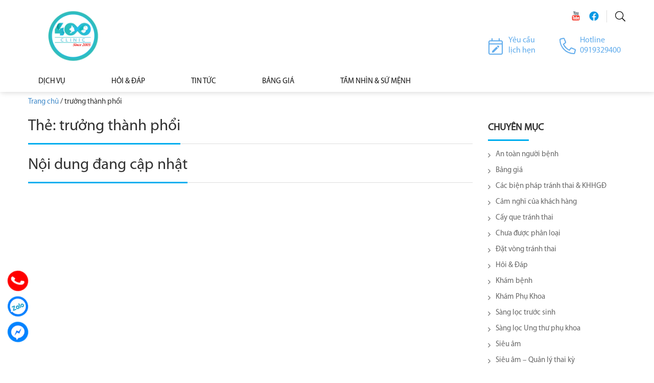

--- FILE ---
content_type: text/html; charset=UTF-8
request_url: https://400clinic.com/tag/truong-thanh-phoi/
body_size: 10849
content:
<!DOCTYPE html>
<html lang="vi">
<head itemscope itemtype="http://schema.org/WebSite">
<meta charset="UTF-8">
<meta name="viewport" content="width=device-width, initial-scale=1">
<link rel="profile" href="https://gmpg.org/xfn/11">
<link rel="pingback" href="https://400clinic.com/xmlrpc.php">
<script src="https://400clinic.com/wp-content/themes/nvmtheme/js/jquery.js"></script>
<script src="https://400clinic.com/wp-content/themes/nvmtheme/js/owl.carousel.min.js"></script>
<script src="https://400clinic.com/wp-content/themes/nvmtheme/js/slick.js"></script>
<meta name='robots' content='index, follow, max-image-preview:large, max-snippet:-1, max-video-preview:-1' />

	<!-- This site is optimized with the Yoast SEO plugin v19.14 - https://yoast.com/wordpress/plugins/seo/ -->
	<title>trưởng thành phổi - Phòng Khám 400 Sản Phụ Khoa</title>
	<link rel="canonical" href="https://400clinic.com/tag/truong-thanh-phoi/" />
	<meta property="og:locale" content="vi_VN" />
	<meta property="og:type" content="article" />
	<meta property="og:title" content="trưởng thành phổi - Phòng Khám 400 Sản Phụ Khoa" />
	<meta property="og:url" content="https://400clinic.com/tag/truong-thanh-phoi/" />
	<meta property="og:site_name" content="Phòng Khám 400 Sản Phụ Khoa" />
	<meta property="og:image" content="https://400clinic.com/wp-content/uploads/2023/07/z4501293325918_d597133d62263a510095c4258d807644.jpg" />
	<meta property="og:image:width" content="1086" />
	<meta property="og:image:height" content="1280" />
	<meta property="og:image:type" content="image/jpeg" />
	<meta name="twitter:card" content="summary_large_image" />
	<script type="application/ld+json" class="yoast-schema-graph">{"@context":"https://schema.org","@graph":[{"@type":"CollectionPage","@id":"https://400clinic.com/tag/truong-thanh-phoi/","url":"https://400clinic.com/tag/truong-thanh-phoi/","name":"trưởng thành phổi - Phòng Khám 400 Sản Phụ Khoa","isPartOf":{"@id":"https://400clinic.com/#website"},"breadcrumb":{"@id":"https://400clinic.com/tag/truong-thanh-phoi/#breadcrumb"},"inLanguage":"vi"},{"@type":"BreadcrumbList","@id":"https://400clinic.com/tag/truong-thanh-phoi/#breadcrumb","itemListElement":[{"@type":"ListItem","position":1,"name":"Trang chủ","item":"https://400clinic.com/"},{"@type":"ListItem","position":2,"name":"trưởng thành phổi"}]},{"@type":"WebSite","@id":"https://400clinic.com/#website","url":"https://400clinic.com/","name":"Phòng Khám 400 Sản Phụ Khoa","description":"Phòng khám 400 Sản Phụ Khoa Thanh Hoá là Cơ sở Khám chữa bệnh uy tín lâu năm được nhiều chị em phụ nữ ở Thanh Hoá tin tưởng. Hệ thống phòng khám 400 sản phụ khoa có 2 cơ sở tại Thanh Hoá. Kinh nghiệm 19 năm điều trị và khám chữa bệnh, đội ngũ cán bộ nhân viên y tế chuyên môn sâu, luôn luôn ân cần và chu đáo với bệnh nhân. Hệ thống máy móc và trang thiết bị hiện đại, tiên tiến luôn đi đầu tại Thanh Hoá.","publisher":{"@id":"https://400clinic.com/#organization"},"alternateName":"Phòng Khám Sản Phụ Khoa Thanh Hoá","potentialAction":[{"@type":"SearchAction","target":{"@type":"EntryPoint","urlTemplate":"https://400clinic.com/?s={search_term_string}"},"query-input":"required name=search_term_string"}],"inLanguage":"vi"},{"@type":"Organization","@id":"https://400clinic.com/#organization","name":"Phòng Khám 400 Sản Phụ Khoa","alternateName":"Phòng Khám Sản Phụ Khoa","url":"https://400clinic.com/","logo":{"@type":"ImageObject","inLanguage":"vi","@id":"https://400clinic.com/#/schema/logo/image/","url":"https://400clinic.com/wp-content/uploads/2024/11/cropped-logo-phong-kham-400-dang-trocn-in-ao-6cm-03.png","contentUrl":"https://400clinic.com/wp-content/uploads/2024/11/cropped-logo-phong-kham-400-dang-trocn-in-ao-6cm-03.png","width":198,"height":110,"caption":"Phòng Khám 400 Sản Phụ Khoa"},"image":{"@id":"https://400clinic.com/#/schema/logo/image/"},"sameAs":["https://www.facebook.com/Phongkham400"]}]}</script>
	<!-- / Yoast SEO plugin. -->


<link rel='dns-prefetch' href='//static.addtoany.com' />
<link rel="alternate" type="application/rss+xml" title="Dòng thông tin Phòng Khám 400 Sản Phụ Khoa &raquo;" href="https://400clinic.com/feed/" />
<link rel="alternate" type="application/rss+xml" title="Dòng phản hồi Phòng Khám 400 Sản Phụ Khoa &raquo;" href="https://400clinic.com/comments/feed/" />
<link rel="alternate" type="application/rss+xml" title="Dòng thông tin cho Thẻ Phòng Khám 400 Sản Phụ Khoa &raquo; trưởng thành phổi" href="https://400clinic.com/tag/truong-thanh-phoi/feed/" />
<script type="text/javascript">
window._wpemojiSettings = {"baseUrl":"https:\/\/s.w.org\/images\/core\/emoji\/14.0.0\/72x72\/","ext":".png","svgUrl":"https:\/\/s.w.org\/images\/core\/emoji\/14.0.0\/svg\/","svgExt":".svg","source":{"concatemoji":"https:\/\/400clinic.com\/wp-includes\/js\/wp-emoji-release.min.js?ver=6.1.1"}};
/*! This file is auto-generated */
!function(e,a,t){var n,r,o,i=a.createElement("canvas"),p=i.getContext&&i.getContext("2d");function s(e,t){var a=String.fromCharCode,e=(p.clearRect(0,0,i.width,i.height),p.fillText(a.apply(this,e),0,0),i.toDataURL());return p.clearRect(0,0,i.width,i.height),p.fillText(a.apply(this,t),0,0),e===i.toDataURL()}function c(e){var t=a.createElement("script");t.src=e,t.defer=t.type="text/javascript",a.getElementsByTagName("head")[0].appendChild(t)}for(o=Array("flag","emoji"),t.supports={everything:!0,everythingExceptFlag:!0},r=0;r<o.length;r++)t.supports[o[r]]=function(e){if(p&&p.fillText)switch(p.textBaseline="top",p.font="600 32px Arial",e){case"flag":return s([127987,65039,8205,9895,65039],[127987,65039,8203,9895,65039])?!1:!s([55356,56826,55356,56819],[55356,56826,8203,55356,56819])&&!s([55356,57332,56128,56423,56128,56418,56128,56421,56128,56430,56128,56423,56128,56447],[55356,57332,8203,56128,56423,8203,56128,56418,8203,56128,56421,8203,56128,56430,8203,56128,56423,8203,56128,56447]);case"emoji":return!s([129777,127995,8205,129778,127999],[129777,127995,8203,129778,127999])}return!1}(o[r]),t.supports.everything=t.supports.everything&&t.supports[o[r]],"flag"!==o[r]&&(t.supports.everythingExceptFlag=t.supports.everythingExceptFlag&&t.supports[o[r]]);t.supports.everythingExceptFlag=t.supports.everythingExceptFlag&&!t.supports.flag,t.DOMReady=!1,t.readyCallback=function(){t.DOMReady=!0},t.supports.everything||(n=function(){t.readyCallback()},a.addEventListener?(a.addEventListener("DOMContentLoaded",n,!1),e.addEventListener("load",n,!1)):(e.attachEvent("onload",n),a.attachEvent("onreadystatechange",function(){"complete"===a.readyState&&t.readyCallback()})),(e=t.source||{}).concatemoji?c(e.concatemoji):e.wpemoji&&e.twemoji&&(c(e.twemoji),c(e.wpemoji)))}(window,document,window._wpemojiSettings);
</script>
<style type="text/css">
img.wp-smiley,
img.emoji {
	display: inline !important;
	border: none !important;
	box-shadow: none !important;
	height: 1em !important;
	width: 1em !important;
	margin: 0 0.07em !important;
	vertical-align: -0.1em !important;
	background: none !important;
	padding: 0 !important;
}
</style>
	<link rel='stylesheet' id='wp-block-library-css' href='https://400clinic.com/wp-includes/css/dist/block-library/style.min.css?ver=6.1.1' type='text/css' media='all' />
<link rel='stylesheet' id='classic-theme-styles-css' href='https://400clinic.com/wp-includes/css/classic-themes.min.css?ver=1' type='text/css' media='all' />
<style id='global-styles-inline-css' type='text/css'>
body{--wp--preset--color--black: #000000;--wp--preset--color--cyan-bluish-gray: #abb8c3;--wp--preset--color--white: #ffffff;--wp--preset--color--pale-pink: #f78da7;--wp--preset--color--vivid-red: #cf2e2e;--wp--preset--color--luminous-vivid-orange: #ff6900;--wp--preset--color--luminous-vivid-amber: #fcb900;--wp--preset--color--light-green-cyan: #7bdcb5;--wp--preset--color--vivid-green-cyan: #00d084;--wp--preset--color--pale-cyan-blue: #8ed1fc;--wp--preset--color--vivid-cyan-blue: #0693e3;--wp--preset--color--vivid-purple: #9b51e0;--wp--preset--gradient--vivid-cyan-blue-to-vivid-purple: linear-gradient(135deg,rgba(6,147,227,1) 0%,rgb(155,81,224) 100%);--wp--preset--gradient--light-green-cyan-to-vivid-green-cyan: linear-gradient(135deg,rgb(122,220,180) 0%,rgb(0,208,130) 100%);--wp--preset--gradient--luminous-vivid-amber-to-luminous-vivid-orange: linear-gradient(135deg,rgba(252,185,0,1) 0%,rgba(255,105,0,1) 100%);--wp--preset--gradient--luminous-vivid-orange-to-vivid-red: linear-gradient(135deg,rgba(255,105,0,1) 0%,rgb(207,46,46) 100%);--wp--preset--gradient--very-light-gray-to-cyan-bluish-gray: linear-gradient(135deg,rgb(238,238,238) 0%,rgb(169,184,195) 100%);--wp--preset--gradient--cool-to-warm-spectrum: linear-gradient(135deg,rgb(74,234,220) 0%,rgb(151,120,209) 20%,rgb(207,42,186) 40%,rgb(238,44,130) 60%,rgb(251,105,98) 80%,rgb(254,248,76) 100%);--wp--preset--gradient--blush-light-purple: linear-gradient(135deg,rgb(255,206,236) 0%,rgb(152,150,240) 100%);--wp--preset--gradient--blush-bordeaux: linear-gradient(135deg,rgb(254,205,165) 0%,rgb(254,45,45) 50%,rgb(107,0,62) 100%);--wp--preset--gradient--luminous-dusk: linear-gradient(135deg,rgb(255,203,112) 0%,rgb(199,81,192) 50%,rgb(65,88,208) 100%);--wp--preset--gradient--pale-ocean: linear-gradient(135deg,rgb(255,245,203) 0%,rgb(182,227,212) 50%,rgb(51,167,181) 100%);--wp--preset--gradient--electric-grass: linear-gradient(135deg,rgb(202,248,128) 0%,rgb(113,206,126) 100%);--wp--preset--gradient--midnight: linear-gradient(135deg,rgb(2,3,129) 0%,rgb(40,116,252) 100%);--wp--preset--duotone--dark-grayscale: url('#wp-duotone-dark-grayscale');--wp--preset--duotone--grayscale: url('#wp-duotone-grayscale');--wp--preset--duotone--purple-yellow: url('#wp-duotone-purple-yellow');--wp--preset--duotone--blue-red: url('#wp-duotone-blue-red');--wp--preset--duotone--midnight: url('#wp-duotone-midnight');--wp--preset--duotone--magenta-yellow: url('#wp-duotone-magenta-yellow');--wp--preset--duotone--purple-green: url('#wp-duotone-purple-green');--wp--preset--duotone--blue-orange: url('#wp-duotone-blue-orange');--wp--preset--font-size--small: 13px;--wp--preset--font-size--medium: 20px;--wp--preset--font-size--large: 36px;--wp--preset--font-size--x-large: 42px;--wp--preset--spacing--20: 0.44rem;--wp--preset--spacing--30: 0.67rem;--wp--preset--spacing--40: 1rem;--wp--preset--spacing--50: 1.5rem;--wp--preset--spacing--60: 2.25rem;--wp--preset--spacing--70: 3.38rem;--wp--preset--spacing--80: 5.06rem;}:where(.is-layout-flex){gap: 0.5em;}body .is-layout-flow > .alignleft{float: left;margin-inline-start: 0;margin-inline-end: 2em;}body .is-layout-flow > .alignright{float: right;margin-inline-start: 2em;margin-inline-end: 0;}body .is-layout-flow > .aligncenter{margin-left: auto !important;margin-right: auto !important;}body .is-layout-constrained > .alignleft{float: left;margin-inline-start: 0;margin-inline-end: 2em;}body .is-layout-constrained > .alignright{float: right;margin-inline-start: 2em;margin-inline-end: 0;}body .is-layout-constrained > .aligncenter{margin-left: auto !important;margin-right: auto !important;}body .is-layout-constrained > :where(:not(.alignleft):not(.alignright):not(.alignfull)){max-width: var(--wp--style--global--content-size);margin-left: auto !important;margin-right: auto !important;}body .is-layout-constrained > .alignwide{max-width: var(--wp--style--global--wide-size);}body .is-layout-flex{display: flex;}body .is-layout-flex{flex-wrap: wrap;align-items: center;}body .is-layout-flex > *{margin: 0;}:where(.wp-block-columns.is-layout-flex){gap: 2em;}.has-black-color{color: var(--wp--preset--color--black) !important;}.has-cyan-bluish-gray-color{color: var(--wp--preset--color--cyan-bluish-gray) !important;}.has-white-color{color: var(--wp--preset--color--white) !important;}.has-pale-pink-color{color: var(--wp--preset--color--pale-pink) !important;}.has-vivid-red-color{color: var(--wp--preset--color--vivid-red) !important;}.has-luminous-vivid-orange-color{color: var(--wp--preset--color--luminous-vivid-orange) !important;}.has-luminous-vivid-amber-color{color: var(--wp--preset--color--luminous-vivid-amber) !important;}.has-light-green-cyan-color{color: var(--wp--preset--color--light-green-cyan) !important;}.has-vivid-green-cyan-color{color: var(--wp--preset--color--vivid-green-cyan) !important;}.has-pale-cyan-blue-color{color: var(--wp--preset--color--pale-cyan-blue) !important;}.has-vivid-cyan-blue-color{color: var(--wp--preset--color--vivid-cyan-blue) !important;}.has-vivid-purple-color{color: var(--wp--preset--color--vivid-purple) !important;}.has-black-background-color{background-color: var(--wp--preset--color--black) !important;}.has-cyan-bluish-gray-background-color{background-color: var(--wp--preset--color--cyan-bluish-gray) !important;}.has-white-background-color{background-color: var(--wp--preset--color--white) !important;}.has-pale-pink-background-color{background-color: var(--wp--preset--color--pale-pink) !important;}.has-vivid-red-background-color{background-color: var(--wp--preset--color--vivid-red) !important;}.has-luminous-vivid-orange-background-color{background-color: var(--wp--preset--color--luminous-vivid-orange) !important;}.has-luminous-vivid-amber-background-color{background-color: var(--wp--preset--color--luminous-vivid-amber) !important;}.has-light-green-cyan-background-color{background-color: var(--wp--preset--color--light-green-cyan) !important;}.has-vivid-green-cyan-background-color{background-color: var(--wp--preset--color--vivid-green-cyan) !important;}.has-pale-cyan-blue-background-color{background-color: var(--wp--preset--color--pale-cyan-blue) !important;}.has-vivid-cyan-blue-background-color{background-color: var(--wp--preset--color--vivid-cyan-blue) !important;}.has-vivid-purple-background-color{background-color: var(--wp--preset--color--vivid-purple) !important;}.has-black-border-color{border-color: var(--wp--preset--color--black) !important;}.has-cyan-bluish-gray-border-color{border-color: var(--wp--preset--color--cyan-bluish-gray) !important;}.has-white-border-color{border-color: var(--wp--preset--color--white) !important;}.has-pale-pink-border-color{border-color: var(--wp--preset--color--pale-pink) !important;}.has-vivid-red-border-color{border-color: var(--wp--preset--color--vivid-red) !important;}.has-luminous-vivid-orange-border-color{border-color: var(--wp--preset--color--luminous-vivid-orange) !important;}.has-luminous-vivid-amber-border-color{border-color: var(--wp--preset--color--luminous-vivid-amber) !important;}.has-light-green-cyan-border-color{border-color: var(--wp--preset--color--light-green-cyan) !important;}.has-vivid-green-cyan-border-color{border-color: var(--wp--preset--color--vivid-green-cyan) !important;}.has-pale-cyan-blue-border-color{border-color: var(--wp--preset--color--pale-cyan-blue) !important;}.has-vivid-cyan-blue-border-color{border-color: var(--wp--preset--color--vivid-cyan-blue) !important;}.has-vivid-purple-border-color{border-color: var(--wp--preset--color--vivid-purple) !important;}.has-vivid-cyan-blue-to-vivid-purple-gradient-background{background: var(--wp--preset--gradient--vivid-cyan-blue-to-vivid-purple) !important;}.has-light-green-cyan-to-vivid-green-cyan-gradient-background{background: var(--wp--preset--gradient--light-green-cyan-to-vivid-green-cyan) !important;}.has-luminous-vivid-amber-to-luminous-vivid-orange-gradient-background{background: var(--wp--preset--gradient--luminous-vivid-amber-to-luminous-vivid-orange) !important;}.has-luminous-vivid-orange-to-vivid-red-gradient-background{background: var(--wp--preset--gradient--luminous-vivid-orange-to-vivid-red) !important;}.has-very-light-gray-to-cyan-bluish-gray-gradient-background{background: var(--wp--preset--gradient--very-light-gray-to-cyan-bluish-gray) !important;}.has-cool-to-warm-spectrum-gradient-background{background: var(--wp--preset--gradient--cool-to-warm-spectrum) !important;}.has-blush-light-purple-gradient-background{background: var(--wp--preset--gradient--blush-light-purple) !important;}.has-blush-bordeaux-gradient-background{background: var(--wp--preset--gradient--blush-bordeaux) !important;}.has-luminous-dusk-gradient-background{background: var(--wp--preset--gradient--luminous-dusk) !important;}.has-pale-ocean-gradient-background{background: var(--wp--preset--gradient--pale-ocean) !important;}.has-electric-grass-gradient-background{background: var(--wp--preset--gradient--electric-grass) !important;}.has-midnight-gradient-background{background: var(--wp--preset--gradient--midnight) !important;}.has-small-font-size{font-size: var(--wp--preset--font-size--small) !important;}.has-medium-font-size{font-size: var(--wp--preset--font-size--medium) !important;}.has-large-font-size{font-size: var(--wp--preset--font-size--large) !important;}.has-x-large-font-size{font-size: var(--wp--preset--font-size--x-large) !important;}
.wp-block-navigation a:where(:not(.wp-element-button)){color: inherit;}
:where(.wp-block-columns.is-layout-flex){gap: 2em;}
.wp-block-pullquote{font-size: 1.5em;line-height: 1.6;}
</style>
<link rel='stylesheet' id='contact-form-7-css' href='https://400clinic.com/wp-content/plugins/contact-form-7/includes/css/styles.css?ver=5.7.2' type='text/css' media='all' />
<link rel='stylesheet' id='wpsm_counter-font-awesome-front-css' href='https://400clinic.com/wp-content/plugins/counter-number-showcase/assets/css/font-awesome/css/font-awesome.min.css?ver=6.1.1' type='text/css' media='all' />
<link rel='stylesheet' id='wpsm_counter_bootstrap-front-css' href='https://400clinic.com/wp-content/plugins/counter-number-showcase/assets/css/bootstrap-front.css?ver=6.1.1' type='text/css' media='all' />
<link rel='stylesheet' id='wpsm_counter_column-css' href='https://400clinic.com/wp-content/plugins/counter-number-showcase/assets/css/counter-column.css?ver=6.1.1' type='text/css' media='all' />
<link rel='stylesheet' id='bootstrap-css' href='https://400clinic.com/wp-content/themes/nvmtheme/css/bootstrap.css' type='text/css' media='all' />
<link rel='stylesheet' id='font-awesome-css' href='https://400clinic.com/wp-content/themes/nvmtheme/css/font-awesome.min.css' type='text/css' media='all' />
<link rel='stylesheet' id='slick-css-css' href='https://400clinic.com/wp-content/themes/nvmtheme/css/slick.css' type='text/css' media='all' />
<link rel='stylesheet' id='slick-theme-css-css' href='https://400clinic.com/wp-content/themes/nvmtheme/css/slick-theme.css' type='text/css' media='all' />
<link rel='stylesheet' id='main-styles-css' href='https://400clinic.com/wp-content/themes/nvmtheme/css/styles.css' type='text/css' media='all' />
<link rel='stylesheet' id='jquery-lazyloadxt-spinner-css-css' href='//400clinic.com/wp-content/plugins/a3-lazy-load/assets/css/jquery.lazyloadxt.spinner.css?ver=6.1.1' type='text/css' media='all' />
<link rel='stylesheet' id='addtoany-css' href='https://400clinic.com/wp-content/plugins/add-to-any/addtoany.min.css?ver=1.16' type='text/css' media='all' />
<script type='text/javascript' id='addtoany-core-js-before'>
window.a2a_config=window.a2a_config||{};a2a_config.callbacks=[];a2a_config.overlays=[];a2a_config.templates={};a2a_localize = {
	Share: "Share",
	Save: "Save",
	Subscribe: "Subscribe",
	Email: "Email",
	Bookmark: "Bookmark",
	ShowAll: "Show all",
	ShowLess: "Show less",
	FindServices: "Find service(s)",
	FindAnyServiceToAddTo: "Instantly find any service to add to",
	PoweredBy: "Powered by",
	ShareViaEmail: "Share via email",
	SubscribeViaEmail: "Subscribe via email",
	BookmarkInYourBrowser: "Bookmark in your browser",
	BookmarkInstructions: "Press Ctrl+D or \u2318+D to bookmark this page",
	AddToYourFavorites: "Add to your favorites",
	SendFromWebOrProgram: "Send from any email address or email program",
	EmailProgram: "Email program",
	More: "More&#8230;",
	ThanksForSharing: "Thanks for sharing!",
	ThanksForFollowing: "Thanks for following!"
};
</script>
<script type='text/javascript' async src='https://static.addtoany.com/menu/page.js' id='addtoany-core-js'></script>
<script type='text/javascript' src='https://400clinic.com/wp-includes/js/jquery/jquery.min.js?ver=3.6.1' id='jquery-core-js'></script>
<script type='text/javascript' src='https://400clinic.com/wp-includes/js/jquery/jquery-migrate.min.js?ver=3.3.2' id='jquery-migrate-js'></script>
<script type='text/javascript' async src='https://400clinic.com/wp-content/plugins/add-to-any/addtoany.min.js?ver=1.1' id='addtoany-jquery-js'></script>
<link rel="https://api.w.org/" href="https://400clinic.com/wp-json/" /><link rel="alternate" type="application/json" href="https://400clinic.com/wp-json/wp/v2/tags/312" /><link rel="EditURI" type="application/rsd+xml" title="RSD" href="https://400clinic.com/xmlrpc.php?rsd" />
<link rel="wlwmanifest" type="application/wlwmanifest+xml" href="https://400clinic.com/wp-includes/wlwmanifest.xml" />
<meta name="generator" content="WordPress 6.1.1" />
<!-- Google tag (gtag.js) --> <script async src="https://www.googletagmanager.com/gtag/js?id=G-79MEYBE3YG"></script> <script> window.dataLayer = window.dataLayer || []; function gtag(){dataLayer.push(arguments);} gtag('js', new Date()); gtag('config', 'G-79MEYBE3YG'); </script><link rel="icon" href="https://400clinic.com/wp-content/uploads/2022/02/logo-400clinic-1.png" sizes="32x32" />
<link rel="icon" href="https://400clinic.com/wp-content/uploads/2022/02/logo-400clinic-1.png" sizes="192x192" />
<link rel="apple-touch-icon" href="https://400clinic.com/wp-content/uploads/2022/02/logo-400clinic-1.png" />
<meta name="msapplication-TileImage" content="https://400clinic.com/wp-content/uploads/2022/02/logo-400clinic-1.png" />
		<style type="text/css" id="wp-custom-css">
			.woocommerce-products-header h1, .entry-header h1,.post .entry-content h2  { color: #29BABD}
		</style>
		</head>

<body data-rsssl=1 class="archive tag tag-truong-thanh-phoi tag-312 wp-custom-logo" itemscope itemtype="http://schema.org/WebPage">
<div id="fb-root"></div>

<div id="page" class="site">
    <header id="teso-header-container" class="site-header">
    	<div class="header-content">
    		<div class="container">
    			<div class="header-content-inner">
	    			<div class="header-logo">
	    											<a href="https://400clinic.com/" class="custom-logo-link" rel="home"><img width="198" height="110" src="https://400clinic.com/wp-content/uploads/2024/11/cropped-logo-phong-kham-400-dang-trocn-in-ao-6cm-03.png" class="custom-logo" alt="Phòng Khám 400 Sản Phụ Khoa" decoding="async" /></a>											</div>
					<div class="header-right-box">
						<div class="header-right-top">
							<div class="search-icon-mobile">
								<img src="https://400clinic.com/wp-content/uploads/2022/02/header-icon-search.png" alt="search-icon" />
							</div>
							<div class="header-socials-box">
								<div>			<div class="textwidget"><ul>
<li><a title="youtube" href="#" target="_blank" rel="noopener"><br />
<img class="lazy lazy-hidden" decoding="async" src="//400clinic.com/wp-content/plugins/a3-lazy-load/assets/images/lazy_placeholder.gif" data-lazy-type="image" data-src="https://400clinic.com/wp-content/uploads/2022/02/header-icon-youtube.png" alt="youtube" /><noscript><img decoding="async" src="https://400clinic.com/wp-content/uploads/2022/02/header-icon-youtube.png" alt="youtube" /></noscript><br />
</a></li>
<li><a title="facebook" href="https://www.facebook.com/Phongkham400/" target="_blank" rel="noopener"><br />
<img class="lazy lazy-hidden" decoding="async" src="//400clinic.com/wp-content/plugins/a3-lazy-load/assets/images/lazy_placeholder.gif" data-lazy-type="image" data-src="https://400clinic.com/wp-content/uploads/2022/02/header-icon-facebook.png" alt="facebook" /><noscript><img decoding="async" src="https://400clinic.com/wp-content/uploads/2022/02/header-icon-facebook.png" alt="facebook" /></noscript><br />
</a></li>
</ul>
</div>
		</div>							</div>
						</div>
						<div class="header-right-bottom">
							<div class="header-hotline-box">
								<div>			<div class="textwidget"><ul>
<li>Hotline <strong>0919329400</strong></li>
<li><a class="header-popup-form" title="Yêu cầu lịch hẹn" href="https://400clinic.com/dat-lich-kham/">Yêu cầu <strong>lịch hẹn</strong></a></li>
</ul>
</div>
		</div>							</div>
						</div>
					</div>
			    	
			    	<div class="menu-mobile">
						<i class="fa fa-bars"></i>
					</div>
				</div>
    		</div>
    	</div>

		<div class="menu-box-container">
    		<div class="top-menu">
    			<div class="container">
    				<ul id="menu-page-menu" class="menu"><li id="menu-item-598" class="menu-item menu-item-type-taxonomy menu-item-object-category menu-item-has-children menu-item-598"><a href="https://400clinic.com/dich-vu/">Dịch vụ</a>
<ul class="sub-menu">
	<li id="menu-item-947" class="menu-item menu-item-type-post_type menu-item-object-page menu-item-947"><a href="https://400clinic.com/sieu-am/">Siêu âm</a></li>
	<li id="menu-item-944" class="menu-item menu-item-type-post_type menu-item-object-page menu-item-944"><a href="https://400clinic.com/xet-nghiem/">Xét nghiệm</a></li>
	<li id="menu-item-946" class="menu-item menu-item-type-post_type menu-item-object-page menu-item-946"><a href="https://400clinic.com/kham-benh/">Khám bệnh</a></li>
	<li id="menu-item-945" class="menu-item menu-item-type-post_type menu-item-object-page menu-item-945"><a href="https://400clinic.com/khhgd/">KHHGĐ</a></li>
	<li id="menu-item-943" class="menu-item menu-item-type-post_type menu-item-object-page menu-item-943"><a href="https://400clinic.com/tiem-chung-vaccine/">Tiêm chủng Vaccine</a></li>
</ul>
</li>
<li id="menu-item-1199" class="menu-item menu-item-type-taxonomy menu-item-object-category menu-item-has-children menu-item-1199"><a href="https://400clinic.com/hoi-dap/">Hỏi &amp; Đáp</a>
<ul class="sub-menu">
	<li id="menu-item-1202" class="menu-item menu-item-type-taxonomy menu-item-object-category menu-item-has-children menu-item-1202"><a href="https://400clinic.com/hoi-dap/cac-bien-phap-tranh-thai-khhgd/">Các biện pháp tránh thai &amp; KHHGĐ</a>
	<ul class="sub-menu">
		<li id="menu-item-1209" class="menu-item menu-item-type-taxonomy menu-item-object-category menu-item-1209"><a href="https://400clinic.com/hoi-dap/cac-bien-phap-tranh-thai-khhgd/cay-que-tranh-thai/">Cấy que tránh thai</a></li>
		<li id="menu-item-1213" class="menu-item menu-item-type-taxonomy menu-item-object-category menu-item-1213"><a href="https://400clinic.com/hoi-dap/cac-bien-phap-tranh-thai-khhgd/tiem-thuoc-tranh-thai/">Tiêm thuốc tránh thai</a></li>
		<li id="menu-item-1210" class="menu-item menu-item-type-taxonomy menu-item-object-category menu-item-1210"><a href="https://400clinic.com/hoi-dap/cac-bien-phap-tranh-thai-khhgd/dat-vong-tranh-thai/">Đặt vòng tránh thai</a></li>
		<li id="menu-item-1212" class="menu-item menu-item-type-taxonomy menu-item-object-category menu-item-1212"><a href="https://400clinic.com/hoi-dap/cac-bien-phap-tranh-thai-khhgd/pha-thai-bang-thuoc/">Phá thai bằng thuốc</a></li>
	</ul>
</li>
	<li id="menu-item-1203" class="menu-item menu-item-type-taxonomy menu-item-object-category menu-item-1203"><a href="https://400clinic.com/hoi-dap/sang-loc-truoc-sinh/">Sàng lọc trước sinh</a></li>
	<li id="menu-item-1204" class="menu-item menu-item-type-taxonomy menu-item-object-category menu-item-1204"><a href="https://400clinic.com/hoi-dap/sang-loc-ung-thu-phu-khoa/">Sàng lọc Ung thư phụ khoa</a></li>
	<li id="menu-item-1205" class="menu-item menu-item-type-taxonomy menu-item-object-category menu-item-1205"><a href="https://400clinic.com/hoi-dap/sieu-am-quan-ly-thai-ky/">Siêu âm &#8211; Quản lý thai kỳ</a></li>
	<li id="menu-item-1206" class="menu-item menu-item-type-taxonomy menu-item-object-category menu-item-1206"><a href="https://400clinic.com/hoi-dap/suc-khoe-sinh-san/">Sức khỏe sinh sản</a></li>
	<li id="menu-item-1207" class="menu-item menu-item-type-taxonomy menu-item-object-category menu-item-1207"><a href="https://400clinic.com/hoi-dap/tiem-chung/">Tiêm chủng</a></li>
</ul>
</li>
<li id="menu-item-455" class="menu-item menu-item-type-taxonomy menu-item-object-category menu-item-455"><a href="https://400clinic.com/tin-tuc/">Tin tức</a></li>
<li id="menu-item-5209" class="menu-item menu-item-type-custom menu-item-object-custom menu-item-5209"><a href="https://400clinic.com/bang-gia">BẢNG GIÁ</a></li>
<li id="menu-item-611" class="menu-item menu-item-type-post_type menu-item-object-page menu-item-has-children menu-item-611"><a href="https://400clinic.com/tam-nhin-su-menh-san-phu-khoa-thanh-hoa/">Tầm nhìn &#038; Sứ mệnh</a>
<ul class="sub-menu">
	<li id="menu-item-2253" class="menu-item menu-item-type-post_type menu-item-object-page menu-item-2253"><a href="https://400clinic.com/co-so-vat-chat/">Cơ sở vật chất</a></li>
	<li id="menu-item-599" class="menu-item menu-item-type-taxonomy menu-item-object-category menu-item-599"><a href="https://400clinic.com/tuyen-dung/">Tuyển dụng</a></li>
	<li id="menu-item-929" class="menu-item menu-item-type-post_type menu-item-object-page menu-item-929"><a href="https://400clinic.com/quan-ly-chat-luong/">Quản lý chất lượng</a></li>
	<li id="menu-item-560" class="menu-item menu-item-type-post_type menu-item-object-page menu-item-560"><a href="https://400clinic.com/lien-he/">Liên hệ</a></li>
</ul>
</li>
</ul>		    		<div class="hidden-menu"><span>Đóng danh mục</span></div>
    			</div>
    		</div>
    	</div>
    	<div class="header-search-box">
    		<div class="container">
    			<form role="search" method="get" class="search-form" action="https://400clinic.com/">
				<label>
					<span class="screen-reader-text">Tìm kiếm cho:</span>
					<input type="search" class="search-field" placeholder="Tìm kiếm &hellip;" value="" name="s" />
				</label>
				<input type="submit" class="search-submit" value="Tìm kiếm" />
			</form>    		</div>
		</div>
    </header>
	
	<div class="main-content">
		<div class="container">
			<div class="row">
				<div class="col-xs-12 col-sm-12 col-md-9 col-main">
					<div id="primary" class="content-area content-left">
						<main id="main" class="site-main" role="main">
							<div class="breadcrumbs">
							    <!-- Breadcrumb NavXT 7.1.0 -->
<span property="itemListElement" typeof="ListItem"><a property="item" typeof="WebPage" title="Go to Phòng Khám 400 Sản Phụ Khoa." href="https://400clinic.com" class="home"><span property="name">Trang chủ</span></a><meta property="position" content="1"></span>  /  <span property="itemListElement" typeof="ListItem"><span property="name">trưởng thành phổi</span><meta property="position" content="2"></span>							</div>
							<header class="page-header">
								<h1 class="page-title">Thẻ: <span>trưởng thành phổi</span></h1>							</header>
							<div class="content-block content-none">
	<div class="no-results not-found">
		<div class="page-header">
			<h1 class="page-title">Nội dung đang cập nhật</h1>
		</div>
		<div class="page-content">
			
		</div>
		<div class="entry-footer"></div>
	</div>
</div>
						</main><!-- .site-main -->
					</div><!-- .content-area -->
				</div>
				<div class="col-xs-12 col-sm-12 col-md-3 col-right">
					<div class="right-sidebar-box">
													<div class="sidebar-section"><h2>Chuyên mục</h2>
			<ul>
					<li class="cat-item cat-item-86"><a href="https://400clinic.com/an-toan-nguoi-benh/">An toàn người bệnh</a>
</li>
	<li class="cat-item cat-item-1602"><a href="https://400clinic.com/bang-gia/">Bảng giá</a>
</li>
	<li class="cat-item cat-item-114"><a href="https://400clinic.com/hoi-dap/cac-bien-phap-tranh-thai-khhgd/">Các biện pháp tránh thai &amp; KHHGĐ</a>
</li>
	<li class="cat-item cat-item-84"><a href="https://400clinic.com/cam-nghi-cua-khach-hang/">Cảm nghĩ của khách hàng</a>
</li>
	<li class="cat-item cat-item-120"><a href="https://400clinic.com/hoi-dap/cac-bien-phap-tranh-thai-khhgd/cay-que-tranh-thai/">Cấy que tránh thai</a>
</li>
	<li class="cat-item cat-item-1"><a href="https://400clinic.com/khong-phan-loai/">Chưa được phân loại</a>
</li>
	<li class="cat-item cat-item-118"><a href="https://400clinic.com/hoi-dap/cac-bien-phap-tranh-thai-khhgd/dat-vong-tranh-thai/">Đặt vòng tránh thai</a>
</li>
	<li class="cat-item cat-item-107"><a href="https://400clinic.com/hoi-dap/">Hỏi &amp; Đáp</a>
</li>
	<li class="cat-item cat-item-103"><a href="https://400clinic.com/kham-benh/">Khám bệnh</a>
</li>
	<li class="cat-item cat-item-99"><a href="https://400clinic.com/kham-phu-khoa/">Khám Phụ Khoa</a>
</li>
	<li class="cat-item cat-item-111"><a href="https://400clinic.com/hoi-dap/sang-loc-truoc-sinh/">Sàng lọc trước sinh</a>
</li>
	<li class="cat-item cat-item-113"><a href="https://400clinic.com/hoi-dap/sang-loc-ung-thu-phu-khoa/">Sàng lọc Ung thư phụ khoa</a>
</li>
	<li class="cat-item cat-item-104"><a href="https://400clinic.com/sieu-am/">Siêu âm</a>
</li>
	<li class="cat-item cat-item-110"><a href="https://400clinic.com/hoi-dap/sieu-am-quan-ly-thai-ky/">Siêu âm &#8211; Quản lý thai kỳ</a>
</li>
	<li class="cat-item cat-item-97"><a href="https://400clinic.com/sieu-am-kham-thai/">Siêu âm – Khám thai</a>
</li>
	<li class="cat-item cat-item-106"><a href="https://400clinic.com/suc-khoe-sau-sinh/">Sức khỏe sau sinh</a>
</li>
	<li class="cat-item cat-item-112"><a href="https://400clinic.com/hoi-dap/suc-khoe-sinh-san/">Sức khỏe sinh sản</a>
</li>
	<li class="cat-item cat-item-115"><a href="https://400clinic.com/hoi-dap/tiem-chung/">Tiêm chủng</a>
</li>
	<li class="cat-item cat-item-96"><a href="https://400clinic.com/dich-vu/https-400clinic-com-dich-vu-tiemchung/">Tiêm Chủng</a>
</li>
	<li class="cat-item cat-item-72"><a href="https://400clinic.com/tin-tuc/">Tin tức</a>
</li>
	<li class="cat-item cat-item-82"><a href="https://400clinic.com/tuyen-dung/">Tuyển dụng</a>
</li>
	<li class="cat-item cat-item-101"><a href="https://400clinic.com/xet-nghiem/">Xét nghiệm</a>
</li>
	<li class="cat-item cat-item-102"><a href="https://400clinic.com/dich-vu/xet-nghiem-dich-vu/">Xét nghiệm</a>
</li>
			</ul>

			</div>
		<div class="sidebar-section">
		<h2>Bài mới đăng</h2>
		<ul>
											<li>
					<a href="https://400clinic.com/viem-am-dao-khi-mang-thai-4/">Viêm âm đạo khi mang thai</a>
									</li>
											<li>
					<a href="https://400clinic.com/ngua-co-thit-bit-kin-o-am-dao-thinh-thoang-dau-bung-duoi-la-sao/">Ngứa, có thịt bịt kín ở âm đạo, thỉnh thoảng đau bụng dưới là sao?</a>
									</li>
											<li>
					<a href="https://400clinic.com/viem-am-dao-ra-cuc-mau-trang-duc-co-nghiem-trong-khong/">Viêm âm đạo ra cục màu trắng đục có nghiêm trọng không?</a>
									</li>
											<li>
					<a href="https://400clinic.com/nu-gioi-21-tuoi-roi-loan-kinh-nguyet-khi-bat-dau-day-thi-nen-lam-gi/">Nữ giới 21 tuổi rối loạn kinh nguyệt khi bắt đầu dậy thì nên làm gì?</a>
									</li>
											<li>
					<a href="https://400clinic.com/uong-thuoc-tranh-thai-khan-cap-bi-dau-bung-ra-mau-co-dang-lo-4/">Uống thuốc tránh thai khẩn cấp bị đau bụng, ra máu có đáng lo?</a>
									</li>
					</ul>

		</div><div class="widget_text sidebar-section"><div class="textwidget custom-html-widget">left</div></div>
		<div class="sidebar-section">
		<h2>Bài viết mới</h2>
		<ul>
											<li>
					<a href="https://400clinic.com/viem-am-dao-khi-mang-thai-4/">Viêm âm đạo khi mang thai</a>
									</li>
											<li>
					<a href="https://400clinic.com/ngua-co-thit-bit-kin-o-am-dao-thinh-thoang-dau-bung-duoi-la-sao/">Ngứa, có thịt bịt kín ở âm đạo, thỉnh thoảng đau bụng dưới là sao?</a>
									</li>
											<li>
					<a href="https://400clinic.com/viem-am-dao-ra-cuc-mau-trang-duc-co-nghiem-trong-khong/">Viêm âm đạo ra cục màu trắng đục có nghiêm trọng không?</a>
									</li>
											<li>
					<a href="https://400clinic.com/nu-gioi-21-tuoi-roi-loan-kinh-nguyet-khi-bat-dau-day-thi-nen-lam-gi/">Nữ giới 21 tuổi rối loạn kinh nguyệt khi bắt đầu dậy thì nên làm gì?</a>
									</li>
											<li>
					<a href="https://400clinic.com/uong-thuoc-tranh-thai-khan-cap-bi-dau-bung-ra-mau-co-dang-lo-4/">Uống thuốc tránh thai khẩn cấp bị đau bụng, ra máu có đáng lo?</a>
									</li>
					</ul>

		</div><div class="sidebar-section"><a href="#"><img width="767" height="480" src="//400clinic.com/wp-content/plugins/a3-lazy-load/assets/images/lazy_placeholder.gif" data-lazy-type="image" data-src="https://400clinic.com/wp-content/uploads/2019/07/ads-image.jpg" class="lazy lazy-hidden image wp-image-458  attachment-full size-full" alt="" decoding="async" loading="lazy" style="max-width: 100%; height: auto;" srcset="" data-srcset="https://400clinic.com/wp-content/uploads/2019/07/ads-image.jpg 767w, https://400clinic.com/wp-content/uploads/2019/07/ads-image-600x375.jpg 600w" sizes="(max-width: 767px) 100vw, 767px" /><noscript><img width="767" height="480" src="https://400clinic.com/wp-content/uploads/2019/07/ads-image.jpg" class="image wp-image-458  attachment-full size-full" alt="" decoding="async" loading="lazy" style="max-width: 100%; height: auto;" srcset="https://400clinic.com/wp-content/uploads/2019/07/ads-image.jpg 767w, https://400clinic.com/wp-content/uploads/2019/07/ads-image-600x375.jpg 600w" sizes="(max-width: 767px) 100vw, 767px" /></noscript></a></div>											</div>
				</div>
			</div>
		</div>
	</div>

	<footer id="teso-footer-container" class="site-footer">
		<div class="footer-top-container">
			<div class="container">
				<div class="footer-content">
					<div class="row">
						<div class="col-xs-12 col-sm-6 col-md-3">
							<div class="footer-block footer-about">
                                <div>			<div class="textwidget"><h3>Phòng khám 400</h3>
<ul>
<li>CS1: 400 Hải Thượng Lãn Ông, Tp Thanh Hóa &#8211; CS2: 440 Trần Phú, TP Thanh Hoá</li>
<li>Hotline: <a title="Hotline" href="tel:0919329400" target="_blank" rel="noopener">0919329400 </a></li>
<li>Cấp cứu: <a title="Hotline" href="tel:0919329400" target="_blank" rel="noopener">0919329400</a></li>
<li>Email: <a title="Email" href="mailto:phongkham400@gmail.com" target="_blank" rel="noopener">phongkham400@gmail.com</a></li>
</ul>
</div>
		</div>							</div>
						</div>
						<div class="col-xs-12 col-sm-6 col-md-4">
							<div class="footer-block footer-category">
                                <div>			<div class="textwidget"><h2>Về chúng tôi</h2>
<ul>
<li><a title="Giới thiệu" href="https://400clinic.com/gioi-thieu/">Giới thiệu</a></li>
<li><a title="Tin tức" href="https://400clinic.com/tin-tuc/">Tin tức</a></li>
<li><a title="Tầm nhìn &amp; sứ mệnh" href="https://400clinic.com/tam-nhin-su-menh/">Tầm nhìn &amp; sứ mệnh</a></li>
<li><a title="Liên hệ" href="https://400clinic.com/lien-he/">Liên hệ</a></li>
<li><a title="Quản lý chất lượng" href="https://400clinic.com/quan-ly-chat-luong/">Quản lý chất lượng</a></li>
<li><a title="Tuyển dụng" href="https://400clinic.com/tuyen-dung/">Tuyển dụng</a></li>
<li><a title="Chính sách bảo mật" href="https://400clinic.com/chinh-sach-bao-mat/">Chính sách bảo mật</a></li>
</ul>
</div>
		</div>							</div>
						</div>
                        <div class="col-xs-12 col-sm-6 col-md-3">
                            <div class="footer-block footer-stores">
                                <div>			<div class="textwidget"><h2>Maps</h2>
<ul>
<li>CS1: <a href="https://www.google.com/maps/place/PH%C3%92NG+KH%C3%81M+400+S%E1%BA%A2N+PH%E1%BB%A4+KHOA+%26+KHHG%C4%90/@19.7743113,105.7666319,17z/data=!3m1!4b1!4m6!3m5!1s0x3136f865470aa375:0xccd5543536405785!8m2!3d19.7743063!4d105.7692068!16s%2Fg%2F1hc1qpfpf?hl=vi-VN&amp;entry=ttu">400 Hải Thượng Lãn Ông, Tp Thanh Hóa.</a></li>
<li>CS 2: <a href="https://www.google.com/maps/place/Ph%C3%B2ng+Kh%C3%A1m+400+S%E1%BA%A3n+Ph%E1%BB%A5+Khoa+(C%C6%A1+S%E1%BB%9F+2)/@19.8001932,105.773608,17z/data=!3m1!4b1!4m6!3m5!1s0x3136f80677924f0d:0xc42a55c8c9296a65!8m2!3d19.8001882!4d105.7761829!16s%2Fg%2F11hylcx11z?hl=vi-VN&amp;entry=ttu" target="_blank" rel="noopener">440 Trần Phú, TP Thanh Hoá, tỉnh Thanh Hóa</a></li>
<li><iframe loading="lazy" style="border: 0;"  data-lazy-type="iframe" data-src="https://www.google.com/maps/embed?pb=!1m18!1m12!1m3!1d3754.5507240309153!2d105.76697041438743!3d19.774233934792736!2m3!1f0!2f0!3f0!3m2!1i1024!2i768!4f13.1!3m3!1m2!1s0x3136f86540bc0713%3A0x82f55a090c9b00f7!2zNDAwIEjhuqNpIFRoxrDhu6NuZyBMw6NuIMOUbmcsIFAuIFTDom4gU8ahbiwgVGjDoG5oIHBo4buRIFRoYW5oIEjDs2EsIFRoYW5oIEhvw6EsIFZp4buHdCBOYW0!5e0!3m2!1svi!2s!4v1645753612677!5m2!1svi!2s" allowfullscreen="allowfullscreen"><span data-mce-type="bookmark" style="display: inline-block; width: 0px; overflow: hidden; line-height: 0;" class="lazy lazy-hidden mce_SELRES_start"></span></iframe><noscript><iframe loading="lazy" style="border: 0;" src="https://www.google.com/maps/embed?pb=!1m18!1m12!1m3!1d3754.5507240309153!2d105.76697041438743!3d19.774233934792736!2m3!1f0!2f0!3f0!3m2!1i1024!2i768!4f13.1!3m3!1m2!1s0x3136f86540bc0713%3A0x82f55a090c9b00f7!2zNDAwIEjhuqNpIFRoxrDhu6NuZyBMw6NuIMOUbmcsIFAuIFTDom4gU8ahbiwgVGjDoG5oIHBo4buRIFRoYW5oIEjDs2EsIFRoYW5oIEhvw6EsIFZp4buHdCBOYW0!5e0!3m2!1svi!2s!4v1645753612677!5m2!1svi!2s" allowfullscreen="allowfullscreen"><span data-mce-type="bookmark" style="display: inline-block; width: 0px; overflow: hidden; line-height: 0;" class="mce_SELRES_start"></span></iframe></noscript></li>
</ul>
</div>
		</div>                            </div>
                        </div>
                        <div class="col-xs-12 col-sm-6 col-md-2">
                            <div class="footer-block footer-socials">
                                <div>			<div class="textwidget"><h2>Kết nối</h2>
<ul>
<li><a title="youtube" href="https://www.youtube.com/@phongkham400" target="_blank" rel="noopener"><br />
<img class="lazy lazy-hidden" decoding="async" src="//400clinic.com/wp-content/plugins/a3-lazy-load/assets/images/lazy_placeholder.gif" data-lazy-type="image" data-src="https://400clinic.com/wp-content/uploads/2022/02/header-icon-youtube.png" alt="youtube" /><noscript><img decoding="async" src="https://400clinic.com/wp-content/uploads/2022/02/header-icon-youtube.png" alt="youtube" /></noscript><br />
Youtube<br />
</a></li>
<li><a title="facebook" href="https://facebook.com/Phongkham400/" target="_blank" rel="noopener"><br />
<img class="lazy lazy-hidden" decoding="async" src="//400clinic.com/wp-content/plugins/a3-lazy-load/assets/images/lazy_placeholder.gif" data-lazy-type="image" data-src="https://400clinic.com/wp-content/uploads/2022/02/header-icon-facebook.png" alt="facebook" /><noscript><img decoding="async" src="https://400clinic.com/wp-content/uploads/2022/02/header-icon-facebook.png" alt="facebook" /></noscript><br />
Facebook<br />
</a></li>
<li><a title="tbw" href="#" target="_blank" rel="noopener"><br />
<img class="lazy lazy-hidden" decoding="async" src="//400clinic.com/wp-content/plugins/a3-lazy-load/assets/images/lazy_placeholder.gif" data-lazy-type="image" data-src="https://400clinic.com/wp-content/uploads/2022/02/tb-web.png" alt="img" /><noscript><img decoding="async" src="https://400clinic.com/wp-content/uploads/2022/02/tb-web.png" alt="img" /></noscript><br />
</a></li>
</ul>
</div>
		</div>                            </div>
                        </div>
					</div>
				</div>
			</div>
		</div>

		<div class="footer-bottom-container">
			<div class="container">
				<div class="footer-copyright">
                    <div>			<div class="textwidget"><p>© Copyright 2023 &#8211; 400clinic.com</p>
</div>
		</div>				</div>
			</div>
		</div>

        <div class="bottom-box-fix">
            <div>			<div class="textwidget"><ul>
<li class="hotline_icon"><a class="chat_buttom" href="tel:0919329400" target="_blank" rel="noopener"><br />
<i class="fa fa-phone effect1 effect2 phonering-alo-ph-img-circle"></i><br />
<span class="chat_text">Hotline: 0919329400</span><br />
</a></li>
<li class="zalo_icon"><a class="chat_buttom" title="Zalo" href="http://zalo.me/243900711723103673" target="_blank" rel="nofollow noopener"><br />
<img decoding="async" loading="lazy" class="lazy lazy-hidden phonering-alo-ph-img-circle" src="//400clinic.com/wp-content/plugins/a3-lazy-load/assets/images/lazy_placeholder.gif" data-lazy-type="image" data-src="https://400clinic.com/wp-content/uploads/2022/02/zalo-icon-1.png" alt="zalo" width="40" height="40" /><noscript><img decoding="async" loading="lazy" class="phonering-alo-ph-img-circle" src="https://400clinic.com/wp-content/uploads/2022/02/zalo-icon-1.png" alt="zalo" width="40" height="40" /></noscript><br />
<span class="chat_text">Nhắn tin qua Zalo</span><br />
</a></li>
<li class="mesenger_icon"><a class="chat_buttom" title="mesenger" href="https://www.messenger.com/t/828520677164662" target="_blank" rel="nofollow noopener"><br />
<img decoding="async" loading="lazy" class="lazy lazy-hidden phonering-alo-ph-img-circle" src="//400clinic.com/wp-content/plugins/a3-lazy-load/assets/images/lazy_placeholder.gif" data-lazy-type="image" data-src="https://400clinic.com/wp-content/uploads/2022/02/mesenger-icon-1.png" alt="mesenger" width="40" height="40" /><noscript><img decoding="async" loading="lazy" class="phonering-alo-ph-img-circle" src="https://400clinic.com/wp-content/uploads/2022/02/mesenger-icon-1.png" alt="mesenger" width="40" height="40" /></noscript><br />
<span class="chat_text">Nhắn tin qua Facebook</span><br />
</a></li>
</ul>
</div>
		</div>        </div>
		
        <div id="back-top"></div>
	</footer>
	
</div><!-- end div site-->
<!-- Google tag (gtag.js) --> <script async src="https://www.googletagmanager.com/gtag/js?id=G-79MEYBE3YG"></script> <script> window.dataLayer = window.dataLayer || []; function gtag(){dataLayer.push(arguments);} gtag('js', new Date()); gtag('config', 'G-79MEYBE3YG'); </script>`<script type='text/javascript' src='https://400clinic.com/wp-content/plugins/contact-form-7/includes/swv/js/index.js?ver=5.7.2' id='swv-js'></script>
<script type='text/javascript' id='contact-form-7-js-extra'>
/* <![CDATA[ */
var wpcf7 = {"api":{"root":"https:\/\/400clinic.com\/wp-json\/","namespace":"contact-form-7\/v1"}};
/* ]]> */
</script>
<script type='text/javascript' src='https://400clinic.com/wp-content/plugins/contact-form-7/includes/js/index.js?ver=5.7.2' id='contact-form-7-js'></script>
<script type='text/javascript' src='https://400clinic.com/wp-content/plugins/counter-number-showcase/assets/js/bootstrap.js?ver=6.1.1' id='wpsm_count_bootstrap-js-front-js'></script>
<script type='text/javascript' src='https://400clinic.com/wp-content/plugins/counter-number-showcase/assets/js/counter_nscript.js?ver=6.1.1' id='wpsm-new_count_script3-js'></script>
<script type='text/javascript' src='https://400clinic.com/wp-content/plugins/counter-number-showcase/assets/js/waypoints.min.js?ver=6.1.1' id='wpsm-new_count_waypoints-js'></script>
<script type='text/javascript' src='https://400clinic.com/wp-content/plugins/counter-number-showcase/assets/js/jquery.counterup.min.js?ver=6.1.1' id='wpsm-new_count_script2-js'></script>
<script type='text/javascript' id='jquery-lazyloadxt-js-extra'>
/* <![CDATA[ */
var a3_lazyload_params = {"apply_images":"1","apply_videos":"1"};
/* ]]> */
</script>
<script type='text/javascript' src='//400clinic.com/wp-content/plugins/a3-lazy-load/assets/js/jquery.lazyloadxt.extra.min.js?ver=2.7.0' id='jquery-lazyloadxt-js'></script>
<script type='text/javascript' src='//400clinic.com/wp-content/plugins/a3-lazy-load/assets/js/jquery.lazyloadxt.srcset.min.js?ver=2.7.0' id='jquery-lazyloadxt-srcset-js'></script>
<script type='text/javascript' id='jquery-lazyloadxt-extend-js-extra'>
/* <![CDATA[ */
var a3_lazyload_extend_params = {"edgeY":"0","horizontal_container_classnames":""};
/* ]]> */
</script>
<script type='text/javascript' src='//400clinic.com/wp-content/plugins/a3-lazy-load/assets/js/jquery.lazyloadxt.extend.js?ver=2.7.0' id='jquery-lazyloadxt-extend-js'></script>

<script type="text/javascript">
    $(document).ready(function() {
        var window_width = $(window).width();
        $("#back-top").hide();
        $(window).scroll(function () {
            if ($(this).scrollTop() > 0) {
                $('#back-top').fadeIn();
            } else {
                $('#back-top').fadeOut();
            }
        });
        $('#back-top').click(function () {
            $('body,html').animate({
                scrollTop: 0
            }, 500);
            return false;
        });
        $("#menu-page-menu li.menu-item.menu-item-has-children").append("<span class='drop-menu-mobile'><i class='fa fa-angle-down' aria-hidden='true'></i></span>");
        $("#menu-page-menu li.menu-item ul.sub-menu li.menu-item.menu-item-has-children").append("<span class='drop-menu-mobile-2'><i class='fa fa-angle-down' aria-hidden='true'></i></span>");
        $("#menu-page-menu li.menu-item ul.sub-menu li.menu-item.menu-item-has-children .drop-menu-mobile").remove();
        $('.hidden-menu,.menu-mobile').click(function(){
        	$('.menu-box-container').slideToggle();
        	if($('.menu-mobile').find('.fa').hasClass('fa-bars')){
        		$('.menu-mobile').find('.fa').removeClass('fa-bars');
        		$('.menu-mobile').find('.fa').addClass('fa-close');
        	}else{
        		$('.menu-mobile').find('.fa').addClass('fa-bars');
        		$('.menu-mobile').find('.fa').removeClass('fa-close');
        	}
        });
        $('.drop-menu-mobile,.drop-menu-mobile-2').click(function(){
        	$(this).prev().slideToggle();
        	if($(this).find('.fa').hasClass('fa-angle-down')){
        		$(this).find('.fa').removeClass('fa-angle-down');
        		$(this).find('.fa').addClass('fa-angle-up');
        	}else{
        		$(this).find('.fa').addClass('fa-angle-down');
        		$(this).find('.fa').removeClass('fa-angle-up');
        	}
        });
        $('.search-icon-mobile,.searchform-show').click(function(){
        	$('.header-search-box').slideToggle();
        });
    });
</script>

</body>
</html>

